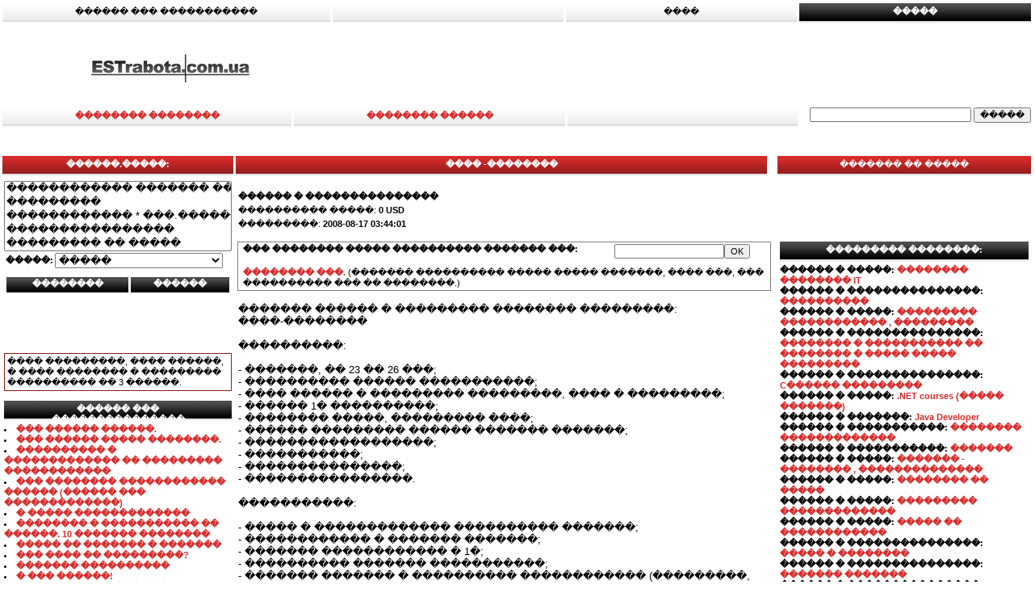

--- FILE ---
content_type: text/html; charset=UTF-8
request_url: http://estrabota.com.ua/archive/content/estrabota_194934.html
body_size: 7938
content:
<html>
<head>
<TITLE>���� ������! ����� ������ � ������� � �����. ���� -��������</TITLE>
<meta http-equiv="Content-Type" content="text/html; charset=windows-1251">
<meta http-equiv="Content-Language" content="ru">
<link rel=stylesheet href="http://estrabota.com.ua/css/style.css" type="text/css">
<link rel="stylesheet" href="http://estrabota.com.ua/css/dhtmlXTabbar.css" type="text/css">
<script type="text/javascript" src="http://estrabota.com.ua/js/tabbar/dhtmlXCommon.js"></script>
<script type="text/javascript" src="http://estrabota.com.ua/js/tabbar/dhtmlXTabbar.js"></script>
<META name="Description" content="���� ������! ���� ��� ������ ������, ���������� ������, �������� ����������� � ��������. ������ � ������ ������. ">
<META name="Keywords" content="������, ������, ��������, ������, �������� ��������, ���� ������, ����� ������, �������� ��������, ����� ��������, ��������� ��������, ������ � ��������, ���������">
<BASE HREF = "http://estrabota.com.ua/" >
<script language="JavaScript" src="http://estrabota.com.ua/js/hints.js"></script>
<script language="JavaScript" src="http://estrabota.com.ua/js/hints_cfg.js"></script>
</head>
<!--
<body leftmargin="0" topmargin="0" rightmargin="0" bottommargin="0" marginwidth="0" marginheight="0" onload="searchExtra(true);">
-->
<body leftmargin="0" topmargin="0" rightmargin="0" bottommargin="0" marginwidth="0" marginheight="0">
								<noindex>
								<!-- bigmir)net TOP 100 GIF 1x1 --><script language="javascript"><!--
								bmQ='<img src=http://c.bigmir.net/?s118230&t6'
								bmD=document
								bmD.cookie="b=b"
								if(bmD.cookie)bmQ+='&c1'
								//--></script><script language="javascript1.2"><!-- 
								bmS=screen;bmQ+='&d'+(bmS.colorDepth?bmS.colorDepth:bmS.pixelDepth)+"&r"+bmS.width;
								//--></script><script language="javascript"><!--
								bmF = bmD.referrer.slice(7);
								((bmI=bmF.indexOf('/'))!=-1)?(bmF=bmF.substring(0,bmI)):(bmI=bmF.length);
								if(bmF!=window.location.href.substring(7,7+bmI))bmQ+='&f'+escape(bmD.referrer);
								bmD.write(bmQ+" border=0 width=1 height=1>");
								//--></script>
								<script language="JavaScript" src="http://estrabota.com.ua/js/JsHttpRequest_Js.js"></script>
								<script>
								// ���������� �� �������� ��������
								    function searchExtra(force) {
								        // �������� ����� ������� �� <input>-����.
								         var ss = '' + document.getElementById('ss').value;
								        var qtype = '' + document.getElementById('qtype').value;
								        var vacid = '' + document.getElementById('vacid').value;
								        // ������� ����� ������ JSHttpRequest.
								        var req = new Subsys_JsHttpRequest_Js();
								        // ���, ������������� ���������� ��� ��������� ��������.
								        req.onreadystatechange = function() {
								            if (req.readyState == 4) {
								                if (req.responseJS) {
								                    // ���������� � <div> ��������� ������.
								                    document.getElementById('prompt').innerHTML = (req.responseJS.sent||'')+'<br> ';
								                }
								                // ���������� ����������.
								               // document.getElementById('debug').innerHTML =
								                 //   req.responseText;
								            }
								        }
								        // ��������� ����������� (����� ��� ���������� ��������
								        // �� ���������� � ������� ��������� ���).
								        req.caching = true;
								        // �������������� ������.
								        req.open('POST', 'http://estrabota.com.ua/archive/prompt.php?q=aaa', true);
								        // �������� ������ ������� (�������� � ���� ����).
								        req.send({ sss: ss, qtype: qtype, vacid: vacid});
								    }
								    // ���������� �� ����-���� ��� ��� ������ �� ������.
								    function doLoad(force) {
								        // �������� ����� ������� �� <input>-����.
								        var query = '' + document.getElementById('query').value;
								        var id = '' + document.getElementById('id').value;
								        // ������� ����� ������ JSHttpRequest.
								        var req = new Subsys_JsHttpRequest_Js();
								        // ���, ������������� ���������� ��� ��������� ��������.
								        req.onreadystatechange = function() {
								            if (req.readyState == 4) {
								                if (req.responseJS) {
								                    // ���������� � <div> ��������� ������.
								                    document.getElementById('result').innerHTML = (req.responseJS.sent||'')+'<br> ';
								                }
								                // ���������� ����������.
								               // document.getElementById('debug').innerHTML =
								                 //   req.responseText;
								            }
								        }
								        // ��������� ����������� (����� ��� ���������� ��������
								        // �� ���������� � ������� ��������� ���).
								        req.caching = true;
								        // �������������� ������.
								        req.open('POST', 'http://estrabota.com.ua/mail/mail_vac.php', true);
								        // �������� ������ ������� (�������� � ���� ����).
								        req.send({ mail: query, id: id});
								    }
								    // ��������� �������� ������ �� ����-���� (5 ������ �����
								    // ���������� ���������� ������� � ��������� ����).
								    var timeout = null;
								    function doLoadUp() {
								        if (timeout) clearTimeout(timeout);
								        timeout = setTimeout(doLoad, 5000);
								    }
								</script>
								</noindex>
<table width="100%" border="0" cellpadding="0" cellspacing="0">
	<tr valign="top">
		<td colspan="2">
			<table width="100%" border="0" cellpadding="0" cellspacing="0">
				<tr>
					<td>
						<table width="100%" border="0" cellpadding="0" cellspacing="3">
							<tr>
								<td width="10%" nowrap><a href="http://estrabota.com.ua/freelance/" class="ablack"><div class="sbuttons">������ ��� �����������</div></a></td>
								<td width="10%" nowrap><div class="sbuttons">&nbsp;</div></td> 
								<td width="10%" nowrap><a href="http://estrabota.com.ua/blog/" class="ablack"><div class="sbuttons">����</div></a></td> 
								<td width="10%" nowrap><div class="in_black"><b>�����</b></div></td>
							</tr>
							</table>
					</td>									
				</tr>
				<tr>
					<td class="top_banner_box">
					<!----------Banners----------------------------------------------------->
						<table width="100%" border="0" align="center" cellpadding="0" cellspacing="2">
							<tr align="center">
								<td align="center"><a href="http://estrabota.com.ua/"><img src="img/logo_bw.gif"></a></td>
								<td>
									<script type="text/javascript"><!--
google_ad_client = "pub-2939101466123368";
/* 468x60, ������� 19.09.11 */
google_ad_slot = "0513404452";
google_ad_width = 468;
google_ad_height = 60;
//-->
</script>
<script type="text/javascript"
src="http://pagead2.googlesyndication.com/pagead/show_ads.js">
</script>


								</td>
							</tr>
						</table>
					<!----------End Of Banners---------------------------------------------->
					</td>
				</tr>
				<tr>
					<td>
						<table width="100%" border="0" cellpadding="0" cellspacing="3">
							<tr valign="top">
								<td width="10%" nowrap><a href="http://estrabota.com.ua/jump.php?url=http://estrabota.com.ua/add.php?vacancy=1"><div class="sbuttons"><b>�������� ��������</b></div></a></td>
								<td width="10%" nowrap><a href="http://estrabota.com.ua/jump.php?url=http://estrabota.com.ua/add.php"><div class="sbuttons"><b>�������� ������</b></div></a></td> 
								<td width="10%" nowrap><div class="sbuttons"></div></td>
								<td align="right" width="10%" nowrap>
								<form action="http://estrabota.com.ua/archive/search.php" method="GET">
								<input name="search" type="text" style="width:70%">
								<input value="�����" title="�����" alt="�����" type="submit">
								</form>
								</td>
							</tr>
						</table>
					</td>
				</tr>
                <tr>
                <td align=center>
                   <br>
                   <br>
                </td>
            </tr>
			</table>
		</td>
	</tr>
	<tr valign="top">
		<td>
			<table width="100%" border="0" cellpadding="0" cellspacing="0">
				<tr>
					<td>
						<table width="100%" border="0" cellpadding="0" cellspacing="3">
							<tr valign="top">
								<td width="30%" rowspan="3">
								<!---------Select Form----------------------------->
				                 <h2 class="in_red">������.�����:</h2>
				                  <form action="view.php" method="post">                    
				                    <table width="100%" border="0" cellpadding="0" cellspacing="2">
															<tr>
																<td colspan="2" align="right">
																<select multiple="multiple" size="5" name="job_id[]" style="width:100%">
																<option value=1>������������ ������� �����</option>
<option value=2>���������</option>
<option value=3>������������ * ���.������</option>
<option value=4>����������������</option>
<option value=5>��������� �� �����</option>
<option value=6>�����������</option>
<option value=7>���������� * ����������</option>
<option value=8>�������� * �������</option>
<option value=9>��������� * ����-���������</option>
<option value=10>��������� * ������������</option>
<option value=11>������ * ������������</option>
<option value=12>���������</option>
<option value=13>�����</option>
<option value=14>���������� * ���������</option>
<option value=15>�������</option>
<option value=16>��������� ���</option>
<option value=17>HR * ���������</option>
<option value=18>����������� �� ������������</option>
<option value=19>�������</option>
<option value=20>���������*�����������</option>
<option value=21>��������� ����������, ����</option>
<option value=22>����������� * ���������</option>
<option value=23>���� ���������� ���������</option>
<option value=24>�������� * ���������</option>
<option value=25>������</option>
																</select>
																</td>
															</tr>
															<tr>
																<td align="right"><b>�����:</b> </td>
																<td>
																	<select name="city">
																		<option value="-1">�����</option>
																		<option value="-1">�����</option>
<option  value="1">�������</option>
<option  value="2">��������������</option>
<option  value="3">������</option>
<option  value="4">�������</option>
<option  value="5">���������</option>
<option  value="6">�����-���������</option>
<option  value="7">����</option>
<option  value="8">����������</option>
<option  value="9">�������</option>
<option  value="10">����</option>
<option  value="11">�����</option>
<option  value="12">��������</option>
<option  value="13">������</option>
<option  value="14">�������</option>
<option  value="15">�����</option>
<option  value="16">�����������</option>
<option  value="17">�����������</option>
<option  value="18">����</option>
<option  value="19">���������</option>
<option  value="20">�������</option>
<option  value="21">�������</option>
<option  value="22">������</option>
<option  value="23">�����������</option>
<option  value="24">��������</option>
<option  value="25">��������</option>
<option  value="26">��������</option>		 																
																	</select>
																</td>
															</tr>
															<tr>
																<td colspan="2">
																	<table width="100%" border="0" cellpadding="0" cellspacing="3">
																		<tr>
																			<td>
																				<input name="vacancy" type="submit" class="xin_black iborder" value="��������" style="font-weight:bold; width:100%"></td>
																			<td><input name="resume" type="submit" class="xin_black iborder" value="������" style="font-weight:bold; width:100%"></td>
																		</tr>
																	</table>
																	</form>														
																	<center>
																	<script type="text/javascript"><!--
google_ad_client = "pub-2939101466123368";
/* 234x60, ������� 19.09.11 */
google_ad_slot = "1280782298";
google_ad_width = 234;
google_ad_height = 60;
//-->
</script>
<script type="text/javascript"
src="http://pagead2.googlesyndication.com/pagead/show_ads.js">
</script>
																	</center>
											
										   <br>
																	<div		style="border-color:#941C18; border-style:solid; border-width: 1px;padding:3;">
											    ���� ���������, ���� ������, � ���� �������� � ��������� ���������� �� 3 ������.
												</div>
																	<br>
																	<h2 class="in_black">������ ��� ���������������</h2>
																	<b>
<li><strong><a href="http://estrabota.com.ua/content/how_to_write_cv.html">��� ������ ������.</a></strong></li>
<li><strong><a href="http://estrabota.com.ua/content/vacancy_howto.html">��� ������ ����� ��������.</a></strong></li>
<li><strong><a href="http://estrabota.com.ua/content/programmers_interview.html">���������� � ������������� �� ��������� ������������</a></strong></li>
<li><strong><a href="http://estrabota.com.ua/content/killing_programmers_cv.html">��� �������� ������������ ������ (������ ��� �������������)</a></strong></li>
<li><strong><a href="http://estrabota.com.ua/content/i_am_afraid.html">� ����� �������������</a></strong></li>
<li><strong><a href="http://estrabota.com.ua/content/10_main_questions.html">�������� � ����������� �� ������. 10 ������� ��������</a></strong></li>
<li><strong><a href="http://estrabota.com.ua/content/fight_for_talents.html">����� �� ������� � �������</a></strong></li>
<li><strong><a href="http://estrabota.com.ua/content/recruiting_school.html">��� ���� �� ���������?</a></strong></li>
<li><a href="http://estrabota.com.ua/content/recruiting_future.html"><strong>������� ����������</strong></a></li>
<li><strong><a href="http://estrabota.com.ua/content/im_looking_for_job.html">� ��� ������!</a></strong></li>
<li><strong><a href="http://estrabota.com.ua/content/not_paid_for_it.html">��� �� ��� �� ������!</a></strong></li>
<li><strong><a href="http://estrabota.com.ua/content/pills.html">���������������. ���������� �� �������!</a></strong></li>
<li><strong><a href="http://estrabota.com.ua/content/recruiting.html">��� ������ ������ ����� ������������� ���������</a></strong></li>
<li><strong><a href="http://estrabota.com.ua/content/job_search.html">����� ������ � ���� ������!</a></strong></li>
<li><strong><a href="http://estrabota.com.ua/content/return_back.html">����� �� ��������� ��������� ����������� ��������!?</a></strong></li>
<li><strong><a href="http://estrabota.com.ua/content/10_recruiting_mistakes.html">10 �������� ���������������� ������ ����������.</a></strong></li>
<li><strong><a href="http://estrabota.com.ua/content/headhunting_mistakes.html">��� ��������, � ��� ��� � ������� ���������� � �����������.</a></strong></li>
<li><strong><a href="http://estrabota.com.ua/content/work_at_home.html">������ ����. ��� ����� �� ����� ���� ��������� ��������.</a></strong></li>
<li><strong><a href="http://estrabota.com.ua/content/first_job.html">������ ������? � �������!</a></strong></li>
<li><strong><a href="http://estrabota.com.ua/content/10_blablabla_reasons.html">10 ����������� ������ ������ � ������ �� ������ (� �������������)</a></strong></li>
<li><strong><a href="http://estrabota.com.ua/content/export.html">��� �������������� �������� �� ���� ����</a></strong></li>
</b>
			
																	<br>                                                                 
                                                                    </center>
																</td>
															</tr>																				
				                    </table>                    
								<!---------End Of Select Form---------------------->									
								</td>								
								<td width="70%">																							     				<table border=0  cellpadding=0 cellspacing=0 width="99%" style="font: 12px Arial Cyr;">
<tr>
	    <td>
	   		<h2 class="in_red">���� -��������</h2>
	    </td>
</tr>
<tr>
<td bgcolor="#FFFFFF" align=right>
										<br>
<!-- ������.������ -->

</td>
</tr>
</table>
<table>
	<tr>
	    <td>
	   		<div id="search" style="height:0;">
				<form onsubmit="return false" name=hidden_form>
				<input type="hidden" id="id" value="194934">
				<input type="hidden" id="query">
				</form>
			</div>
	   		<b>������ � ���������������</b>
	    </td>
	</tr>
	<tr>
	    <td>
	    	���������� �����: <b>0 USD</b>
	    </td>
	</tr>
	<tr>
	    <td>
	    	���������: <b>2008-08-17 03:44:01</b><br><br>


	    </td>
	</tr>

    
	<tr>
	    <td style="border:solid gray 1px; padding: 2 6 2 6 ">
			<table border="0" cellpadding="0" cellspacing="0">
			<tr>
				<td nowrap valign="top"><b>��� �������� ����� ���������� ������� ���:</b></td><td nowrap valign="top"><form action="http://estrabota.com.ua/archive/delete_archive.php" method="POST"><input type="text" name="authkey"><input type="hidden" name="post_id" value="194934"><input type="submit" name="ok" value="OK"></form></td>
			</tr>
			<tr>
				<td valign="top" colspan="2"><b><a onclick="window.open('http://smszamok.ru/client/izamok.html?8582', '_blank', 'location=no,height=700,width=700, scrollbars=yes', false);">�������� ���.</a></b> (������� ���������� ����� ����� �������, ���� ���, ��� ���������� ��� �� ��������.)</td>
			</tr>
			</table>
	    </td>
	</tr>


	<tr>
	    <td>
	       	<br><font size=-1>������� ������ � ��������� �������� ���������:<br />
����-��������<br />
<br />
����������:<br />
<br />
- �������, �� 23 �� 26 ���;<br />
- ���������� ������ �����������;<br />
- ���� ������ � ��������� ���������, ���� � ���������; <br />
- ������ 1� ����������;<br />
- �������� �����, ��������� ����;<br />
- ������ ��������� ������ ������� �������;<br />
- ������������������;<br />
- �����������;<br />
- ���������������;<br />
- ����������������.<br />
<br />
�����������:<br />
<br />
- ����� � ������������� ���������� �������;<br />
- ������������ � ������� �������;<br />
- ������� ������������ � 1�;<br />
- ���������� ������� �����������; <br />
- ������� ������� � ���������� ������������ (���������, �����������, ����������� ����������, ����� � ��.)<br />
<br />
<br />
�������� ����������:<br />
<br />
- ������������� ������ �����;<br />
- ������������� ������� ����;<br />
- ���� ���������� � ������ ������;<br />
- ����������� ����������.<br />
<br />
������ ������� ���������� �� e-mail olga@hr3.dp.ua <br />
� ��������� �������� ����������� ! <br />
� ���� ������ ��������� �����.   <br />
����� ���� ������ �� ����� ���������!<br />
<br />
<br />
����������  ���� : ����� <br />
��� : 8(067)568-66-88<br />
        375-57-75        <br />
        373-81-49</font>
	    </td>
	</tr>
    	<tr>
	    <td><a name="contacts"></a>
	       	<br><font size=-1><b>���������� ����������:</b><br>������ ������� ���������� �� e-mail olga@hr3.dp.ua <br />
� ��������� �������� ����������� ! <br />
� ���� ������ ��������� �����.   <br />
����� ���� ������ �� ����� ���������!<br />
<br />
<br />
����������  ���� : ����� <br />
��� : 8(067)568-66-88<br />
        375-57-75        <br />
        3</font>
	    </td>
	</tr>

</table>

									<center>
									<script type="text/javascript"><!--
									google_ad_client = "pub-6026525886025097";
									google_alternate_color = "FFFFFF";
									google_ad_width = 468;
									google_ad_height = 60;
									google_ad_format = "468x60_as";
									google_ad_type = "text";
									google_ad_channel ="9074602880";
									google_color_border = "FFFFFF";
									google_color_bg = "FFFFFF";
									google_color_link = "D82B2B";
									google_color_text = "666666";
									google_color_url = "000000";
									//--></script>
									<script type="text/javascript"
									  src="http://pagead2.googlesyndication.com/pagead/show_ads.js">
									</script>
									</center>
								</td>								
							</tr>
						</table>
					</td>
				</tr>
			</table>	
		</td>
		<td width="25%">
				
			<table width="100%" border="0" cellpadding="0" cellspacing="3">
				<tr>
					<td><a href="http://estrabota.com.ua/content/why_estrabota.html" class="awhite"><div class="in_red">������� �� �����</div></a></td>
				</tr>
				<tr>
					<td align="center">
					<!---------Right Banners---------------------------------------------->
						<!-- SPONSOR -->			
						<table width="100%">
						<tr>
							<td align="center" class="top_banner_box">
							<br>
														</td>
						</tr>
						<tr>
							<td>
								<font face="Arial" size="-1">
								<div id="prompt">	
								</div>
								</font>
							</td>
						</tr>
						<tr>
							<td>
							<br>
								<form onsubmit="return false">					    	
								   	<input type="hidden" id="qtype" value="0">    
								    <input type="hidden" id="ss" value="���� -��������"> 
								    <input type="hidden" id="vacid" value="194934">
								</form>
								<h2 class="in_black">��������� ��������:</h2>
								<b>������ � �����: <a href="http://estrabota.com.ua/archive/content/estrabota_194933.html">�������� �������� IT</a></b><br>
<b>������ � ���������������: <a href="http://estrabota.com.ua/archive/content/estrabota_194932.html">  ����������</a></b><br>
<b>������ � �����: <a href="http://estrabota.com.ua/archive/content/estrabota_194930.html">��������� ������������ , ���������</a></b><br>
<b>������ � ���������������: <a href="http://estrabota.com.ua/archive/content/estrabota_194929.html"> �������� � �����������  �� �������� � ����� ����� ��������� </a></b><br>
<b>������ � ���������������: <a href="http://estrabota.com.ua/archive/content/estrabota_194927.html">C������ ���������</a></b><br>
<b>������ � �����: <a href="http://estrabota.com.ua/archive/content/estrabota_194925.html"> .NET courses (����� �������)</a></b><br>
<b>������ � �������: <a href="http://estrabota.com.ua/archive/content/estrabota_194924.html">Java Developer</a></b><br>
<b>������ � �����������: <a href="http://estrabota.com.ua/archive/content/estrabota_194923.html">�������� �������������</a></b><br>
<b>������ � �����������: <a href="http://estrabota.com.ua/archive/content/estrabota_194921.html">�������</a></b><br>
<b>������ � �����: <a href="http://estrabota.com.ua/archive/content/estrabota_194916.html">�������  - �������� , ��������������</a></b><br>
<b>������ � �����: <a href="http://estrabota.com.ua/archive/content/estrabota_194914.html">�������� �� �����</a></b><br>
<b>������ � �����: <a href="http://estrabota.com.ua/archive/content/estrabota_194913.html">��������� �������������</a></b><br>
<b>������ � �����: <a href="http://estrabota.com.ua/archive/content/estrabota_194912.html">����� �� ������������</a></b><br>
<b>������ � ���������������: <a href="http://estrabota.com.ua/archive/content/estrabota_194911.html">  ����� � ��������</a></b><br>
<b>������ � ���������������: <a href="http://estrabota.com.ua/archive/content/estrabota_194910.html">������� ������� </a></b><br>
<b>������ � ���������������: <a href="http://estrabota.com.ua/archive/content/estrabota_194909.html">�������� ������  </a></b><br>
<b>������ � ���������������: <a href="http://estrabota.com.ua/archive/content/estrabota_194908.html">�������� �� ������� ��������</a></b><br>
<b>������ � ���������������: <a href="http://estrabota.com.ua/archive/content/estrabota_194907.html">�������� �� ������� ���������  �������</a></b><br>
<b>������ � ���������������: <a href="http://estrabota.com.ua/archive/content/estrabota_194906.html">  ��������� ������ ���������  </a></b><br>
<b>������ � ���������������: <a href="http://estrabota.com.ua/archive/content/estrabota_194905.html">  �������� ��������</a></b><br>

								
								<h2 class="in_black">��������� ������:</h2>
								<b>������ � �����: <a href="http://estrabota.com.ua/archive/content/estrabota_194931.html">����a��� �� ����������� �������� ���������</a></b><br>
<b>������ � �������: <a href="http://estrabota.com.ua/archive/content/estrabota_194928.html">�������</a></b><br>
<b>������ � �����: <a href="http://estrabota.com.ua/archive/content/estrabota_194926.html">����a��� �� ����������� �������� ���������</a></b><br>
<b>������ � �����: <a href="http://estrabota.com.ua/archive/content/estrabota_194922.html">��������</a></b><br>
<b>������ � �����: <a href="http://estrabota.com.ua/archive/content/estrabota_194920.html">������������</a></b><br>
<b>������ � �����: <a href="http://estrabota.com.ua/archive/content/estrabota_194919.html">�����</a></b><br>
<b>������ � �����: <a href="http://estrabota.com.ua/archive/content/estrabota_194918.html">������������� ������������ �����</a></b><br>
<b>������ � ���������������: <a href="http://estrabota.com.ua/archive/content/estrabota_194915.html">���� -��������</a></b><br>
<b>������ � �����������: <a href="http://estrabota.com.ua/archive/content/estrabota_194904.html">����������</a></b><br>
<b>������ � �����������: <a href="http://estrabota.com.ua/archive/content/estrabota_194899.html">����� , ������������ , �������� ������</a></b><br>
<b>������ � �����: <a href="http://estrabota.com.ua/archive/content/estrabota_194892.html">��������� ������ ��������� , �������� �� ���������</a></b><br>
<b>������ � ��������: <a href="http://estrabota.com.ua/archive/content/estrabota_194871.html">������������� -���������� ��������</a></b><br>
<b>������ � �����: <a href="http://estrabota.com.ua/archive/content/estrabota_194867.html">������������ ������ ��������</a></b><br>
<b>������ � �����: <a href="http://estrabota.com.ua/archive/content/estrabota_194866.html">������������ ������ ��������</a></b><br>
<b>������ � ��������: <a href="http://estrabota.com.ua/archive/content/estrabota_194865.html">������� ��������������</a></b><br>
<b>������ � �����: <a href="http://estrabota.com.ua/archive/content/estrabota_194864.html">�����</a></b><br>
<b>������ � �����: <a href="http://estrabota.com.ua/archive/content/estrabota_194863.html">�����</a></b><br>
<b>������ � ��������: <a href="http://estrabota.com.ua/archive/content/estrabota_194855.html">��������</a></b><br>
<b>������ � �����: <a href="http://estrabota.com.ua/archive/content/estrabota_194853.html">��������� ������������ , ����</a></b><br>
<b>������ � �����: <a href="http://estrabota.com.ua/archive/content/estrabota_194851.html">�������� ������������</a></b><br>


                                

								<br>
								<h2 class="in_black">�������� �����:</h2>
								<b>����������� ����� ����������� �����: 
								<a href="mailto:info@estrabota.com.ua">info@estrabota.com.ua</a><br><br>
								</b>
							</td>
						</tr>					
						</table>
					</td>
				</tr>
				<tr>
				<td valign="top">
					
				</td>
				</tr>
			</table>			
					<!---------End Of Right Banners--------------------------------------->
					</td>
				</tr>
			</table>
			
		</td>
	</tr>
	<tr>
		<td colspan="2">
		<hr align="center" width="100%" size="1" color="#000000">
			<!---------BBox--------------------------------------->
			<table align="center" width="100%">
						  <tbody>
						    <tr>
						      <td width="30%" valign="top">
							  
							  <noindex>
								<!--LiveInternet counter--><script type="text/javascript"><!--
document.write("<a href='http://www.liveinternet.ru/click' "+
"target=_blank><img src='//counter.yadro.ru/hit?t23.6;r"+
escape(document.referrer)+((typeof(screen)=="undefined")?"":
";s"+screen.width+"*"+screen.height+"*"+(screen.colorDepth?
screen.colorDepth:screen.pixelDepth))+";u"+escape(document.URL)+
";"+Math.random()+
"' alt='' title='LiveInternet: �������� ����� ����������� ��"+
" �������' "+
"border='0' width='88' height='15'><\/a>")
//--></script><!--/LiveInternet-->
 <script>
    //uptolike share begin
    (function(d,c){
        var up=d.createElement('script'),
                s=d.getElementsByTagName('script')[0],
                r=Math.floor(Math.random() * 1000000);
        var cmp = c + Math.floor(Math.random() * 10000);
        var url = window.location.href;
        window["__uptolike_widgets_settings_"+cmp] = {};
        d.write("<div id='"+cmp+"' class='__uptlk' data-uptlkwdgtId='"+r+"'></div>");
        up.type = 'text/javascript'; up.async = true;
        up.src = "//w.uptolike.com/widgets/v1/widgets.js?b=vk.fb.ok.gp.mr&id=49018&o=4&m=0&sel=1&fol=0&t=0&c=" + cmp + "&url="+encodeURIComponent(url);
        s.parentNode.insertBefore(up, s);
    })(document,"__uptlk");
    //uptolike share end
</script>
<script async="async" src="https://w.uptolike.com/widgets/v1/zp.js?pid=49018"></script>
                                </noindex>  
								
                                </td>
<!--9c7ec26b--><!--9c7ec26b-->

                                <td>
                                <!-- PARTNER2 -->
</td>
						      <td align="right" width="20%">                              
						       &nbsp;
								
						      </td>
						    </tr>
						  </tbody>
						</table>
			<!---------BBox--------------------------------------->
		</td>

	</tr>
</table>
</body>
</html>


--- FILE ---
content_type: text/html; charset=utf-8
request_url: https://www.google.com/recaptcha/api2/aframe
body_size: 266
content:
<!DOCTYPE HTML><html><head><meta http-equiv="content-type" content="text/html; charset=UTF-8"></head><body><script nonce="hnCcVGJob6fAiLwqUvOs9g">/** Anti-fraud and anti-abuse applications only. See google.com/recaptcha */ try{var clients={'sodar':'https://pagead2.googlesyndication.com/pagead/sodar?'};window.addEventListener("message",function(a){try{if(a.source===window.parent){var b=JSON.parse(a.data);var c=clients[b['id']];if(c){var d=document.createElement('img');d.src=c+b['params']+'&rc='+(localStorage.getItem("rc::a")?sessionStorage.getItem("rc::b"):"");window.document.body.appendChild(d);sessionStorage.setItem("rc::e",parseInt(sessionStorage.getItem("rc::e")||0)+1);localStorage.setItem("rc::h",'1769767597116');}}}catch(b){}});window.parent.postMessage("_grecaptcha_ready", "*");}catch(b){}</script></body></html>

--- FILE ---
content_type: application/javascript;charset=utf-8
request_url: https://w.uptolike.com/widgets/v1/widgets-batch.js?params=JTVCJTdCJTIycGlkJTIyJTNBJTIyNDkwMTglMjIlMkMlMjJ1cmwlMjIlM0ElMjJodHRwJTNBJTJGJTJGZXN0cmFib3RhLmNvbS51YSUyRmFyY2hpdmUlMkZjb250ZW50JTJGZXN0cmFib3RhXzE5NDkzNC5odG1sJTIyJTdEJTVE&mode=0&callback=callback__utl_cb_share_1769767588410687
body_size: 397
content:
callback__utl_cb_share_1769767588410687([{
    "pid": "49018",
    "subId": 0,
    "initialCounts": {"fb":0,"tw":0,"tb":0,"ok":0,"vk":0,"ps":0,"gp":0,"mr":0,"lj":0,"li":0,"sp":0,"su":0,"ms":0,"fs":0,"bl":0,"dg":0,"sb":0,"bd":0,"rb":0,"ip":0,"ev":0,"bm":0,"em":0,"pr":0,"vd":0,"dl":0,"pn":0,"my":0,"ln":0,"in":0,"yt":0,"rss":0,"oi":0,"fk":0,"fm":0,"li":0,"sc":0,"st":0,"vm":0,"wm":0,"4s":0,"gg":0,"dd":0,"ya":0,"gt":0,"wh":0,"4t":0,"ul":0,"vb":0,"tm":0},
    "forceUpdate": ["fb","ok","vk","ps","gp","mr","my"],
    "extMet": false,
    "url": "http%3A%2F%2Festrabota.com.ua%2Farchive%2Fcontent%2Festrabota_194934.html",
    "urlWithToken": "http%3A%2F%2Festrabota.com.ua%2Farchive%2Fcontent%2Festrabota_194934.html%3F_utl_t%3DXX",
    "intScr" : false,
    "intId" : 0,
    "exclExt": false
}
])

--- FILE ---
content_type: application/javascript;charset=utf-8
request_url: https://w.uptolike.com/widgets/v1/version.js?cb=cb__utl_cb_share_1769767587567289
body_size: 396
content:
cb__utl_cb_share_1769767587567289('1ea92d09c43527572b24fe052f11127b');

--- FILE ---
content_type: application/javascript
request_url: http://estrabota.com.ua/js/tabbar/dhtmlXCommon.js
body_size: 3574
content:
/*
Copyright Scand LLC http://www.scbr.com
This version of Software is free for using in non-commercial applications. For commercial use please contact info@scbr.com to obtain license
*/ 
 
function dtmlXMLLoaderObject(funcObject,dhtmlObject,async){
 this.xmlDoc="";
 if(arguments.length==2)
 this.async=true;
 else
 this.async=async;
 this.onloadAction=funcObject||null;
 this.mainObject=dhtmlObject||null;
 return this;
};
 
 dtmlXMLLoaderObject.prototype.waitLoadFunction=function(dhtmlObject){
 this.check=function(){
 if(dhtmlObject.onloadAction!=null){
 if((!dhtmlObject.xmlDoc.readyState)||(dhtmlObject.xmlDoc.readyState == 4)){
 dhtmlObject.onloadAction(dhtmlObject.mainObject,null,null,null,dhtmlObject);
 dhtmlObject=null;
}
}
};
 return this.check;
};

 
 dtmlXMLLoaderObject.prototype.getXMLTopNode=function(tagName){
 if(this.xmlDoc.responseXML){
 var temp=this.xmlDoc.responseXML.getElementsByTagName(tagName);
 var z=temp[0];
}else
 var z=this.xmlDoc.documentElement;
 if(z)
 return z;

 if((_isIE)&&(!this._retry)){
 
 this._retry=true;
 this.xmlDoc = new ActiveXObject("Microsoft.XMLDOM");
 this.xmlDoc.async=false;
 this.xmlDoc.load(this.filePath);
 return this.getXMLTopNode(tagName);
}
 dhtmlxError.throwError("LoadXML","Incorrect XML",[this.xmlDoc])
 return document.createElement("DIV");
};
 
 
 dtmlXMLLoaderObject.prototype.loadXMLString=function(xmlString){
 try
{
 var parser = new DOMParser();
 this.xmlDoc = parser.parseFromString(xmlString,"text/xml");
}
 catch(e){
 this.xmlDoc = new ActiveXObject("Microsoft.XMLDOM");
 this.xmlDoc.async=this.async
 this.xmlDoc.loadXML(xmlString);
}
 this.onloadAction(this.mainObject);
}
 
 dtmlXMLLoaderObject.prototype.loadXML=function(filePath,postMode,postVars){
 this.filePath=filePath;
 try
{
 this.xmlDoc = new XMLHttpRequest();
 this.xmlDoc.open(postMode?"POST":"GET",filePath,this.async);
 if(postMode)
 this.xmlDoc.setRequestHeader('Content-type','application/x-www-form-urlencoded');
 this.xmlDoc.onreadystatechange=new this.waitLoadFunction(this);
 this.xmlDoc.send(null||postVars);
}
 catch(e){

 if(document.implementation && document.implementation.createDocument)
{
 this.xmlDoc = document.implementation.createDocument("","",null);
 this.xmlDoc.onload = new this.waitLoadFunction(this);
 this.xmlDoc.load(filePath);
}
 else
{
 this.xmlDoc = new ActiveXObject("Microsoft.XMLHTTP");
 this.xmlDoc.open(postMode?"POST":"GET",filePath,this.async);
 if(postMode)this.xmlDoc.setRequestHeader('Content-type','application/x-www-form-urlencoded');
 this.xmlDoc.onreadystatechange=new this.waitLoadFunction(this);
 this.xmlDoc.send(null||postVars);
}
}
};
 
 dtmlXMLLoaderObject.prototype.destructor=function(){
 this.onloadAction=null;
 this.mainObject=null;
 this.xmlDoc=null;
 return null;
}
 
 
function callerFunction(funcObject,dhtmlObject){
 this.handler=function(e){
 if(!e)e=event;
 funcObject(e,dhtmlObject);
 return true;
};
 return this.handler;
};

 
function getAbsoluteLeft(htmlObject){
 var xPos = htmlObject.offsetLeft;
 var temp = htmlObject.offsetParent;
 while(temp != null){
 xPos+= temp.offsetLeft;
 temp = temp.offsetParent;
}
 return xPos;
}
 
function getAbsoluteTop(htmlObject){
 var yPos = htmlObject.offsetTop;
 var temp = htmlObject.offsetParent;
 while(temp != null){
 yPos+= temp.offsetTop;
 temp = temp.offsetParent;
}
 return yPos;
}
 
 
 
function convertStringToBoolean(inputString){if(typeof(inputString)=="string")inputString=inputString.toLowerCase();
 switch(inputString){
 case "1":
 case "true":
 case "yes":
 case "y":
 case 1: 
 case true: 
 return true;
 break;
 default: return false;
}
}

 
function getUrlSymbol(str){
 if(str.indexOf("?")!=-1)
 return "&"
 else
 return "?"
}
 
 
function dhtmlDragAndDropObject(){
 this.lastLanding=0;
 this.dragNode=0;
 this.dragStartNode=0;
 this.dragStartObject=0;
 this.tempDOMU=null;
 this.tempDOMM=null;
 this.waitDrag=0;
 if(window.dhtmlDragAndDrop)return window.dhtmlDragAndDrop;
 window.dhtmlDragAndDrop=this;

 return this;
};
 
 dhtmlDragAndDropObject.prototype.removeDraggableItem=function(htmlNode){
 htmlNode.onmousedown=null;
 htmlNode.dragStarter=null;
 htmlNode.dragLanding=null;
}
 dhtmlDragAndDropObject.prototype.addDraggableItem=function(htmlNode,dhtmlObject){
 htmlNode.onmousedown=this.preCreateDragCopy;
 htmlNode.dragStarter=dhtmlObject;
 this.addDragLanding(htmlNode,dhtmlObject);
}
 dhtmlDragAndDropObject.prototype.addDragLanding=function(htmlNode,dhtmlObject){
 htmlNode.dragLanding=dhtmlObject;
}
 dhtmlDragAndDropObject.prototype.preCreateDragCopy=function(e)
{
 if(window.dhtmlDragAndDrop.waitDrag){
 window.dhtmlDragAndDrop.waitDrag=0;
 document.body.onmouseup=window.dhtmlDragAndDrop.tempDOMU;
 document.body.onmousemove=window.dhtmlDragAndDrop.tempDOMM;
 return false;
}

 window.dhtmlDragAndDrop.waitDrag=1;
 window.dhtmlDragAndDrop.tempDOMU=document.body.onmouseup;
 window.dhtmlDragAndDrop.tempDOMM=document.body.onmousemove;
 window.dhtmlDragAndDrop.dragStartNode=this;
 window.dhtmlDragAndDrop.dragStartObject=this.dragStarter;
 document.body.onmouseup=window.dhtmlDragAndDrop.preCreateDragCopy;
 document.body.onmousemove=window.dhtmlDragAndDrop.callDrag;

 if((e)&&(e.preventDefault)){e.preventDefault();return false;}
 return false;
};
 dhtmlDragAndDropObject.prototype.callDrag=function(e){
 if(!e)e=window.event;
 dragger=window.dhtmlDragAndDrop;

 if((e.button==0)&&(_isIE))return dragger.stopDrag();
 if(!dragger.dragNode){
 dragger.dragNode=dragger.dragStartObject._createDragNode(dragger.dragStartNode,e);
 if(!dragger.dragNode)return dragger.stopDrag();
 dragger.gldragNode=dragger.dragNode;
 document.body.appendChild(dragger.dragNode);
 document.body.onmouseup=dragger.stopDrag;
 dragger.waitDrag=0;
 dragger.dragNode.pWindow=window;
 dragger.initFrameRoute();
}


 if(dragger.dragNode.parentNode!=window.document.body){
 var grd=dragger.gldragNode;
 if(dragger.gldragNode.old)grd=dragger.gldragNode.old;

 
 grd.parentNode.removeChild(grd);
 var oldBody=dragger.dragNode.pWindow;
 if(_isIE){
 var div=document.createElement("Div");
 div.innerHTML=dragger.dragNode.outerHTML;
 dragger.dragNode=div.childNodes[0];}
 else dragger.dragNode=dragger.dragNode.cloneNode(true);
 dragger.dragNode.pWindow=window;
 dragger.gldragNode.old=dragger.dragNode;
 document.body.appendChild(dragger.dragNode);
 oldBody.dhtmlDragAndDrop.dragNode=dragger.dragNode;
}

 dragger.dragNode.style.left=e.clientX+15+(dragger.fx?dragger.fx*(-1):0)+(document.body.scrollLeft||document.documentElement.scrollLeft)+"px";
 dragger.dragNode.style.top=e.clientY+3+(dragger.fy?dragger.fy*(-1):0)+(document.body.scrollTop||document.documentElement.scrollTop)+"px";
 if(!e.srcElement)var z=e.target;else z=e.srcElement;
 dragger.checkLanding(z,e.clientX,e.clientY);
}
 
 dhtmlDragAndDropObject.prototype.calculateFramePosition=function(n){
 
 if(window.name){
 var el =parent.frames[window.name].frameElement.offsetParent;
 var fx=0;
 var fy=0;
 while(el){fx+= el.offsetLeft;fy+= el.offsetTop;el = el.offsetParent;}
 if((parent.dhtmlDragAndDrop)){var ls=parent.dhtmlDragAndDrop.calculateFramePosition(1);fx+=ls.split('_')[0]*1;fy+=ls.split('_')[1]*1;}
 if(n)return fx+"_"+fy;
 else this.fx=fx;this.fy=fy;
}
 return "0_0";
}
 dhtmlDragAndDropObject.prototype.checkLanding=function(htmlObject,x,y){

 if((htmlObject)&&(htmlObject.dragLanding)){if(this.lastLanding)this.lastLanding.dragLanding._dragOut(this.lastLanding);
 this.lastLanding=htmlObject;this.lastLanding=this.lastLanding.dragLanding._dragIn(this.lastLanding,this.dragStartNode,x,y);}
 else{
 if((htmlObject)&&(htmlObject.tagName!="BODY"))this.checkLanding(htmlObject.parentNode,x,y);
 else{if(this.lastLanding)this.lastLanding.dragLanding._dragOut(this.lastLanding,x,y);this.lastLanding=0;}
}
}
 dhtmlDragAndDropObject.prototype.stopDrag=function(e,mode){
 dragger=window.dhtmlDragAndDrop;
 if(!mode)
{
 dragger.stopFrameRoute();
 var temp=dragger.lastLanding;
 dragger.lastLanding=null;
 if(temp)temp.dragLanding._drag(dragger.dragStartNode,dragger.dragStartObject,temp);
}
 dragger.lastLanding=null;
 if((dragger.dragNode)&&(dragger.dragNode.parentNode==document.body))dragger.dragNode.parentNode.removeChild(dragger.dragNode);
 dragger.dragNode=0;
 dragger.gldragNode=0;
 dragger.fx=0;
 dragger.fy=0;
 dragger.dragStartNode=0;
 dragger.dragStartObject=0;
 document.body.onmouseup=dragger.tempDOMU;
 document.body.onmousemove=dragger.tempDOMM;
 dragger.tempDOMU=null;
 dragger.tempDOMM=null;
 dragger.waitDrag=0;
}
 
 dhtmlDragAndDropObject.prototype.stopFrameRoute=function(win){
 if(win)
 window.dhtmlDragAndDrop.stopDrag(1,1);
 
 for(var i=0;i<window.frames.length;i++)
 if((window.frames[i]!=win)&&(window.frames[i].dhtmlDragAndDrop))
 window.frames[i].dhtmlDragAndDrop.stopFrameRoute(window);
 if((parent.dhtmlDragAndDrop)&&(parent!=window)&&(parent!=win))
 parent.dhtmlDragAndDrop.stopFrameRoute(window);
}
 dhtmlDragAndDropObject.prototype.initFrameRoute=function(win,mode){
 if(win){


 window.dhtmlDragAndDrop.preCreateDragCopy();
 window.dhtmlDragAndDrop.dragStartNode=win.dhtmlDragAndDrop.dragStartNode;
 window.dhtmlDragAndDrop.dragStartObject=win.dhtmlDragAndDrop.dragStartObject;
 window.dhtmlDragAndDrop.dragNode=win.dhtmlDragAndDrop.dragNode;
 window.dhtmlDragAndDrop.gldragNode=win.dhtmlDragAndDrop.dragNode;
 window.document.body.onmouseup=window.dhtmlDragAndDrop.stopDrag;
 window.waitDrag=0;
 if(((!_isIE)&&(mode))&&((!_isFF)||(_FFrv<1.8)))
 window.dhtmlDragAndDrop.calculateFramePosition();
}
 if((parent.dhtmlDragAndDrop)&&(parent!=window)&&(parent!=win))
 parent.dhtmlDragAndDrop.initFrameRoute(window);
 for(var i=0;i<window.frames.length;i++)
 if((window.frames[i]!=win)&&(window.frames[i].dhtmlDragAndDrop))
 window.frames[i].dhtmlDragAndDrop.initFrameRoute(window,((!win||mode)?1:0));

}

var _isFF=false;var _isIE=false;var _isOpera=false;var _isKHTML=false;var _isMacOS=false;

if(navigator.userAgent.indexOf('Macintosh')!= -1)_isMacOS=true;
if((navigator.userAgent.indexOf('Safari')!= -1)||(navigator.userAgent.indexOf('Konqueror')!= -1))
 _isKHTML=true;
else if(navigator.userAgent.indexOf('Opera')!= -1)
 _isOpera=true;
else if(navigator.appName.indexOf("Microsoft")!=-1)
 _isIE=true;
else{
 _isFF=true;
 var _FFrv=parseFloat(navigator.userAgent.split("rv:")[1])
}

 
 
function isIE(){
 if(navigator.appName.indexOf("Microsoft")!=-1)
 if(navigator.userAgent.indexOf('Opera')== -1)
 return true;
 return false;
}

 
dtmlXMLLoaderObject.prototype.doXPath = function(xpathExp,docObj){
 if((_isOpera)||(_isKHTML))return this.doXPathOpera(xpathExp,docObj);
 if(_isIE){
 if(!docObj){
 docObj = this.xmlDoc
}
 return docObj.selectNodes(xpathExp);
}else{
 var nodeObj = docObj;
 if(!docObj){
 if(!this.xmlDoc.nodeName){
 docObj = this.xmlDoc.responseXML
}else{
 docObj = this.xmlDoc;
}
}
 if(docObj.nodeName.indexOf("document")!=-1){
 nodeObj = docObj;
}else{
 nodeObj = docObj;
 docObj = docObj.ownerDocument;

}
 var rowsCol = new Array();
 var col = docObj.evaluate(xpathExp,nodeObj,null,XPathResult.ANY_TYPE,null);
 var thisColMemb = col.iterateNext();
 while(thisColMemb){
 rowsCol[rowsCol.length] = thisColMemb;
 thisColMemb = col.iterateNext();
}
 return rowsCol;
}
}
 
if((window.Node)&&(!_isKHTML))
Node.prototype.removeNode = function(removeChildren)
{
 var self = this;
 if(Boolean(removeChildren))
{
 return this.parentNode.removeChild(self);
}
 else
{
 var range = document.createRange();
 range.selectNodeContents(self);
 return this.parentNode.replaceChild(range.extractContents(),self);
}
}

function _dhtmlxError(type,name,params){
 if(!this.catches)
 this.catches=new Array();

 return this;
}

_dhtmlxError.prototype.catchError=function(type,func_name){
 this.catches[type]=func_name;
}
_dhtmlxError.prototype.throwError=function(type,name,params){
 if(this.catches[type])return this.catches[type](type,name,params);
 if(this.catches["ALL"])return this.catches["ALL"](type,name,params);
 alert("Error type: "+arguments[0]+"\nDescription: "+arguments[1]);
 return null;
}

window.dhtmlxError=new _dhtmlxError();


 
 
dtmlXMLLoaderObject.prototype.doXPathOpera = function(xpathExp,docObj){
 
 var z=xpathExp.replace(/[\/]+/gi,"/").split('/');
 var obj=null;
 var i=1;

 if(!z.length)return [];
 if(z[0]==".")
 obj=[docObj];
 else if(z[0]=="")
{
 obj=this.xmlDoc.responseXML.getElementsByTagName(z[i].replace(/\[[^\]]*\]/g,""));
 i++;
}
 else return [];

 for(i;i<z.length;i++)
 obj=this._getAllNamedChilds(obj,z[i]);

 if(z[i-1].indexOf("[")!=-1)
 obj=this._filterXPath(obj,z[i-1]);
 return obj;
}

dtmlXMLLoaderObject.prototype._filterXPath = function(a,b){
 var c=new Array();
 var b=b.replace(/[^\[]*\[\@/g,"").replace(/[\[\]\@]*/g,"");
 for(var i=0;i<a.length;i++)
 if(a[i].getAttribute(b))
 c[c.length]=a[i];

 return c;
}
dtmlXMLLoaderObject.prototype._getAllNamedChilds = function(a,b){
 var c=new Array();
 for(var i=0;i<a.length;i++)
 for(var j=0;j<a[i].childNodes.length;j++)
 if(a[i].childNodes[j].tagName==b)c[c.length]=a[i].childNodes[j];

 return c;
}


